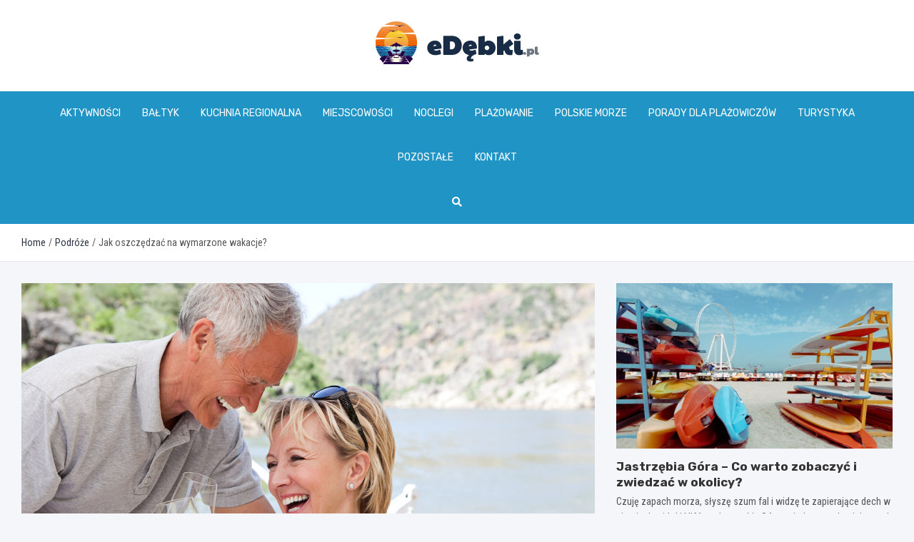

--- FILE ---
content_type: text/html; charset=UTF-8
request_url: https://www.edebki.pl/jak-oszczedzac-na-wymarzone-wakacje/
body_size: 15730
content:
<!doctype html>
<html lang="pl-PL">
<head>
	<meta name="google-site-verification" content="xKoILqoAbEX_T4SINWCxYEKyySAJ5zr0j6YJoO1A0Q4" />
	<meta charset="UTF-8">
	<meta name="viewport" content="width=device-width, initial-scale=1, shrink-to-fit=no">
	<link rel="profile" href="https://gmpg.org/xfn/11">

	<meta name='robots' content='index, follow, max-image-preview:large, max-snippet:-1, max-video-preview:-1' />

	<!-- This site is optimized with the Yoast SEO plugin v26.7 - https://yoast.com/wordpress/plugins/seo/ -->
	<title>Jak oszczędzać na wymarzone wakacje? - edebki.pl</title>
	<link rel="canonical" href="https://www.edebki.pl/jak-oszczedzac-na-wymarzone-wakacje/" />
	<meta property="og:locale" content="pl_PL" />
	<meta property="og:type" content="article" />
	<meta property="og:title" content="Jak oszczędzać na wymarzone wakacje? - edebki.pl" />
	<meta property="og:description" content="Każdy z nas marzy o czymś, dzięki czemu udałoby mu się wyrwać z szarej codzienności. Dla niektórych będą to zakupy, dla innych wypady do kina, a dla kolejnych choćby wakacyjne wyjazdy. Niestety, wyjazd na prawdziwe wakacje potrafi kosztować krocie: nie mówimy to o wylocie na tropikalne wyspy, ale&hellip;" />
	<meta property="og:url" content="https://www.edebki.pl/jak-oszczedzac-na-wymarzone-wakacje/" />
	<meta property="og:site_name" content="edebki.pl" />
	<meta property="article:published_time" content="2022-05-28T12:32:03+00:00" />
	<meta property="article:modified_time" content="2022-05-30T18:59:16+00:00" />
	<meta property="og:image" content="https://www.edebki.pl/wp-content/uploads/2022/05/senior-couple-with-glasses-of-wine-on-a-boat-holid-2022-03-04-01-45-29-utc.jpg" />
	<meta property="og:image:width" content="1024" />
	<meta property="og:image:height" content="683" />
	<meta property="og:image:type" content="image/jpeg" />
	<meta name="author" content="Krystian Urbański" />
	<meta name="twitter:card" content="summary_large_image" />
	<meta name="twitter:label1" content="Napisane przez" />
	<meta name="twitter:data1" content="Krystian Urbański" />
	<meta name="twitter:label2" content="Szacowany czas czytania" />
	<meta name="twitter:data2" content="2 minuty" />
	<script type="application/ld+json" class="yoast-schema-graph">{"@context":"https://schema.org","@graph":[{"@type":"Article","@id":"https://www.edebki.pl/jak-oszczedzac-na-wymarzone-wakacje/#article","isPartOf":{"@id":"https://www.edebki.pl/jak-oszczedzac-na-wymarzone-wakacje/"},"author":{"name":"Krystian Urbański","@id":"https://www.edebki.pl/#/schema/person/8ae5e5201276082e2ca2dba5190fe211"},"headline":"Jak oszczędzać na wymarzone wakacje?","datePublished":"2022-05-28T12:32:03+00:00","dateModified":"2022-05-30T18:59:16+00:00","mainEntityOfPage":{"@id":"https://www.edebki.pl/jak-oszczedzac-na-wymarzone-wakacje/"},"wordCount":383,"commentCount":1,"publisher":{"@id":"https://www.edebki.pl/#organization"},"image":{"@id":"https://www.edebki.pl/jak-oszczedzac-na-wymarzone-wakacje/#primaryimage"},"thumbnailUrl":"https://www.edebki.pl/wp-content/uploads/2022/05/senior-couple-with-glasses-of-wine-on-a-boat-holid-2022-03-04-01-45-29-utc.jpg","articleSection":["Podróże"],"inLanguage":"pl-PL","potentialAction":[{"@type":"CommentAction","name":"Comment","target":["https://www.edebki.pl/jak-oszczedzac-na-wymarzone-wakacje/#respond"]}]},{"@type":"WebPage","@id":"https://www.edebki.pl/jak-oszczedzac-na-wymarzone-wakacje/","url":"https://www.edebki.pl/jak-oszczedzac-na-wymarzone-wakacje/","name":"Jak oszczędzać na wymarzone wakacje? - edebki.pl","isPartOf":{"@id":"https://www.edebki.pl/#website"},"primaryImageOfPage":{"@id":"https://www.edebki.pl/jak-oszczedzac-na-wymarzone-wakacje/#primaryimage"},"image":{"@id":"https://www.edebki.pl/jak-oszczedzac-na-wymarzone-wakacje/#primaryimage"},"thumbnailUrl":"https://www.edebki.pl/wp-content/uploads/2022/05/senior-couple-with-glasses-of-wine-on-a-boat-holid-2022-03-04-01-45-29-utc.jpg","datePublished":"2022-05-28T12:32:03+00:00","dateModified":"2022-05-30T18:59:16+00:00","breadcrumb":{"@id":"https://www.edebki.pl/jak-oszczedzac-na-wymarzone-wakacje/#breadcrumb"},"inLanguage":"pl-PL","potentialAction":[{"@type":"ReadAction","target":["https://www.edebki.pl/jak-oszczedzac-na-wymarzone-wakacje/"]}]},{"@type":"ImageObject","inLanguage":"pl-PL","@id":"https://www.edebki.pl/jak-oszczedzac-na-wymarzone-wakacje/#primaryimage","url":"https://www.edebki.pl/wp-content/uploads/2022/05/senior-couple-with-glasses-of-wine-on-a-boat-holid-2022-03-04-01-45-29-utc.jpg","contentUrl":"https://www.edebki.pl/wp-content/uploads/2022/05/senior-couple-with-glasses-of-wine-on-a-boat-holid-2022-03-04-01-45-29-utc.jpg","width":1024,"height":683},{"@type":"BreadcrumbList","@id":"https://www.edebki.pl/jak-oszczedzac-na-wymarzone-wakacje/#breadcrumb","itemListElement":[{"@type":"ListItem","position":1,"name":"Home","item":"https://www.edebki.pl/"},{"@type":"ListItem","position":2,"name":"Jak oszczędzać na wymarzone wakacje?"}]},{"@type":"WebSite","@id":"https://www.edebki.pl/#website","url":"https://www.edebki.pl/","name":"edebki.pl","description":"","publisher":{"@id":"https://www.edebki.pl/#organization"},"potentialAction":[{"@type":"SearchAction","target":{"@type":"EntryPoint","urlTemplate":"https://www.edebki.pl/?s={search_term_string}"},"query-input":{"@type":"PropertyValueSpecification","valueRequired":true,"valueName":"search_term_string"}}],"inLanguage":"pl-PL"},{"@type":"Organization","@id":"https://www.edebki.pl/#organization","name":"edebki.pl","url":"https://www.edebki.pl/","logo":{"@type":"ImageObject","inLanguage":"pl-PL","@id":"https://www.edebki.pl/#/schema/logo/image/","url":"https://www.edebki.pl/wp-content/uploads/2022/05/edebki.png","contentUrl":"https://www.edebki.pl/wp-content/uploads/2022/05/edebki.png","width":458,"height":120,"caption":"edebki.pl"},"image":{"@id":"https://www.edebki.pl/#/schema/logo/image/"}},{"@type":"Person","@id":"https://www.edebki.pl/#/schema/person/8ae5e5201276082e2ca2dba5190fe211","name":"Krystian Urbański","image":{"@type":"ImageObject","inLanguage":"pl-PL","@id":"https://www.edebki.pl/#/schema/person/image/","url":"https://secure.gravatar.com/avatar/c7b5b193ae9e48d3a06ccdeac9bddf2d9715f2605a4b041f209fe726c18fe240?s=96&d=mm&r=g","contentUrl":"https://secure.gravatar.com/avatar/c7b5b193ae9e48d3a06ccdeac9bddf2d9715f2605a4b041f209fe726c18fe240?s=96&d=mm&r=g","caption":"Krystian Urbański"},"url":"https://www.edebki.pl/author/admin/"}]}</script>
	<!-- / Yoast SEO plugin. -->


<link rel='dns-prefetch' href='//fonts.googleapis.com' />
<link rel="alternate" type="application/rss+xml" title="edebki.pl &raquo; Kanał z wpisami" href="https://www.edebki.pl/feed/" />
<link rel="alternate" type="application/rss+xml" title="edebki.pl &raquo; Kanał z komentarzami" href="https://www.edebki.pl/comments/feed/" />
<link rel="alternate" type="application/rss+xml" title="edebki.pl &raquo; Jak oszczędzać na wymarzone wakacje? Kanał z komentarzami" href="https://www.edebki.pl/jak-oszczedzac-na-wymarzone-wakacje/feed/" />
<link rel="alternate" title="oEmbed (JSON)" type="application/json+oembed" href="https://www.edebki.pl/wp-json/oembed/1.0/embed?url=https%3A%2F%2Fwww.edebki.pl%2Fjak-oszczedzac-na-wymarzone-wakacje%2F" />
<link rel="alternate" title="oEmbed (XML)" type="text/xml+oembed" href="https://www.edebki.pl/wp-json/oembed/1.0/embed?url=https%3A%2F%2Fwww.edebki.pl%2Fjak-oszczedzac-na-wymarzone-wakacje%2F&#038;format=xml" />
<style id='wp-img-auto-sizes-contain-inline-css' type='text/css'>
img:is([sizes=auto i],[sizes^="auto," i]){contain-intrinsic-size:3000px 1500px}
/*# sourceURL=wp-img-auto-sizes-contain-inline-css */
</style>
<style id='wp-emoji-styles-inline-css' type='text/css'>

	img.wp-smiley, img.emoji {
		display: inline !important;
		border: none !important;
		box-shadow: none !important;
		height: 1em !important;
		width: 1em !important;
		margin: 0 0.07em !important;
		vertical-align: -0.1em !important;
		background: none !important;
		padding: 0 !important;
	}
/*# sourceURL=wp-emoji-styles-inline-css */
</style>
<style id='wp-block-library-inline-css' type='text/css'>
:root{--wp-block-synced-color:#7a00df;--wp-block-synced-color--rgb:122,0,223;--wp-bound-block-color:var(--wp-block-synced-color);--wp-editor-canvas-background:#ddd;--wp-admin-theme-color:#007cba;--wp-admin-theme-color--rgb:0,124,186;--wp-admin-theme-color-darker-10:#006ba1;--wp-admin-theme-color-darker-10--rgb:0,107,160.5;--wp-admin-theme-color-darker-20:#005a87;--wp-admin-theme-color-darker-20--rgb:0,90,135;--wp-admin-border-width-focus:2px}@media (min-resolution:192dpi){:root{--wp-admin-border-width-focus:1.5px}}.wp-element-button{cursor:pointer}:root .has-very-light-gray-background-color{background-color:#eee}:root .has-very-dark-gray-background-color{background-color:#313131}:root .has-very-light-gray-color{color:#eee}:root .has-very-dark-gray-color{color:#313131}:root .has-vivid-green-cyan-to-vivid-cyan-blue-gradient-background{background:linear-gradient(135deg,#00d084,#0693e3)}:root .has-purple-crush-gradient-background{background:linear-gradient(135deg,#34e2e4,#4721fb 50%,#ab1dfe)}:root .has-hazy-dawn-gradient-background{background:linear-gradient(135deg,#faaca8,#dad0ec)}:root .has-subdued-olive-gradient-background{background:linear-gradient(135deg,#fafae1,#67a671)}:root .has-atomic-cream-gradient-background{background:linear-gradient(135deg,#fdd79a,#004a59)}:root .has-nightshade-gradient-background{background:linear-gradient(135deg,#330968,#31cdcf)}:root .has-midnight-gradient-background{background:linear-gradient(135deg,#020381,#2874fc)}:root{--wp--preset--font-size--normal:16px;--wp--preset--font-size--huge:42px}.has-regular-font-size{font-size:1em}.has-larger-font-size{font-size:2.625em}.has-normal-font-size{font-size:var(--wp--preset--font-size--normal)}.has-huge-font-size{font-size:var(--wp--preset--font-size--huge)}.has-text-align-center{text-align:center}.has-text-align-left{text-align:left}.has-text-align-right{text-align:right}.has-fit-text{white-space:nowrap!important}#end-resizable-editor-section{display:none}.aligncenter{clear:both}.items-justified-left{justify-content:flex-start}.items-justified-center{justify-content:center}.items-justified-right{justify-content:flex-end}.items-justified-space-between{justify-content:space-between}.screen-reader-text{border:0;clip-path:inset(50%);height:1px;margin:-1px;overflow:hidden;padding:0;position:absolute;width:1px;word-wrap:normal!important}.screen-reader-text:focus{background-color:#ddd;clip-path:none;color:#444;display:block;font-size:1em;height:auto;left:5px;line-height:normal;padding:15px 23px 14px;text-decoration:none;top:5px;width:auto;z-index:100000}html :where(.has-border-color){border-style:solid}html :where([style*=border-top-color]){border-top-style:solid}html :where([style*=border-right-color]){border-right-style:solid}html :where([style*=border-bottom-color]){border-bottom-style:solid}html :where([style*=border-left-color]){border-left-style:solid}html :where([style*=border-width]){border-style:solid}html :where([style*=border-top-width]){border-top-style:solid}html :where([style*=border-right-width]){border-right-style:solid}html :where([style*=border-bottom-width]){border-bottom-style:solid}html :where([style*=border-left-width]){border-left-style:solid}html :where(img[class*=wp-image-]){height:auto;max-width:100%}:where(figure){margin:0 0 1em}html :where(.is-position-sticky){--wp-admin--admin-bar--position-offset:var(--wp-admin--admin-bar--height,0px)}@media screen and (max-width:600px){html :where(.is-position-sticky){--wp-admin--admin-bar--position-offset:0px}}

/*# sourceURL=wp-block-library-inline-css */
</style><style id='global-styles-inline-css' type='text/css'>
:root{--wp--preset--aspect-ratio--square: 1;--wp--preset--aspect-ratio--4-3: 4/3;--wp--preset--aspect-ratio--3-4: 3/4;--wp--preset--aspect-ratio--3-2: 3/2;--wp--preset--aspect-ratio--2-3: 2/3;--wp--preset--aspect-ratio--16-9: 16/9;--wp--preset--aspect-ratio--9-16: 9/16;--wp--preset--color--black: #000000;--wp--preset--color--cyan-bluish-gray: #abb8c3;--wp--preset--color--white: #ffffff;--wp--preset--color--pale-pink: #f78da7;--wp--preset--color--vivid-red: #cf2e2e;--wp--preset--color--luminous-vivid-orange: #ff6900;--wp--preset--color--luminous-vivid-amber: #fcb900;--wp--preset--color--light-green-cyan: #7bdcb5;--wp--preset--color--vivid-green-cyan: #00d084;--wp--preset--color--pale-cyan-blue: #8ed1fc;--wp--preset--color--vivid-cyan-blue: #0693e3;--wp--preset--color--vivid-purple: #9b51e0;--wp--preset--gradient--vivid-cyan-blue-to-vivid-purple: linear-gradient(135deg,rgb(6,147,227) 0%,rgb(155,81,224) 100%);--wp--preset--gradient--light-green-cyan-to-vivid-green-cyan: linear-gradient(135deg,rgb(122,220,180) 0%,rgb(0,208,130) 100%);--wp--preset--gradient--luminous-vivid-amber-to-luminous-vivid-orange: linear-gradient(135deg,rgb(252,185,0) 0%,rgb(255,105,0) 100%);--wp--preset--gradient--luminous-vivid-orange-to-vivid-red: linear-gradient(135deg,rgb(255,105,0) 0%,rgb(207,46,46) 100%);--wp--preset--gradient--very-light-gray-to-cyan-bluish-gray: linear-gradient(135deg,rgb(238,238,238) 0%,rgb(169,184,195) 100%);--wp--preset--gradient--cool-to-warm-spectrum: linear-gradient(135deg,rgb(74,234,220) 0%,rgb(151,120,209) 20%,rgb(207,42,186) 40%,rgb(238,44,130) 60%,rgb(251,105,98) 80%,rgb(254,248,76) 100%);--wp--preset--gradient--blush-light-purple: linear-gradient(135deg,rgb(255,206,236) 0%,rgb(152,150,240) 100%);--wp--preset--gradient--blush-bordeaux: linear-gradient(135deg,rgb(254,205,165) 0%,rgb(254,45,45) 50%,rgb(107,0,62) 100%);--wp--preset--gradient--luminous-dusk: linear-gradient(135deg,rgb(255,203,112) 0%,rgb(199,81,192) 50%,rgb(65,88,208) 100%);--wp--preset--gradient--pale-ocean: linear-gradient(135deg,rgb(255,245,203) 0%,rgb(182,227,212) 50%,rgb(51,167,181) 100%);--wp--preset--gradient--electric-grass: linear-gradient(135deg,rgb(202,248,128) 0%,rgb(113,206,126) 100%);--wp--preset--gradient--midnight: linear-gradient(135deg,rgb(2,3,129) 0%,rgb(40,116,252) 100%);--wp--preset--font-size--small: 13px;--wp--preset--font-size--medium: 20px;--wp--preset--font-size--large: 36px;--wp--preset--font-size--x-large: 42px;--wp--preset--spacing--20: 0.44rem;--wp--preset--spacing--30: 0.67rem;--wp--preset--spacing--40: 1rem;--wp--preset--spacing--50: 1.5rem;--wp--preset--spacing--60: 2.25rem;--wp--preset--spacing--70: 3.38rem;--wp--preset--spacing--80: 5.06rem;--wp--preset--shadow--natural: 6px 6px 9px rgba(0, 0, 0, 0.2);--wp--preset--shadow--deep: 12px 12px 50px rgba(0, 0, 0, 0.4);--wp--preset--shadow--sharp: 6px 6px 0px rgba(0, 0, 0, 0.2);--wp--preset--shadow--outlined: 6px 6px 0px -3px rgb(255, 255, 255), 6px 6px rgb(0, 0, 0);--wp--preset--shadow--crisp: 6px 6px 0px rgb(0, 0, 0);}:where(.is-layout-flex){gap: 0.5em;}:where(.is-layout-grid){gap: 0.5em;}body .is-layout-flex{display: flex;}.is-layout-flex{flex-wrap: wrap;align-items: center;}.is-layout-flex > :is(*, div){margin: 0;}body .is-layout-grid{display: grid;}.is-layout-grid > :is(*, div){margin: 0;}:where(.wp-block-columns.is-layout-flex){gap: 2em;}:where(.wp-block-columns.is-layout-grid){gap: 2em;}:where(.wp-block-post-template.is-layout-flex){gap: 1.25em;}:where(.wp-block-post-template.is-layout-grid){gap: 1.25em;}.has-black-color{color: var(--wp--preset--color--black) !important;}.has-cyan-bluish-gray-color{color: var(--wp--preset--color--cyan-bluish-gray) !important;}.has-white-color{color: var(--wp--preset--color--white) !important;}.has-pale-pink-color{color: var(--wp--preset--color--pale-pink) !important;}.has-vivid-red-color{color: var(--wp--preset--color--vivid-red) !important;}.has-luminous-vivid-orange-color{color: var(--wp--preset--color--luminous-vivid-orange) !important;}.has-luminous-vivid-amber-color{color: var(--wp--preset--color--luminous-vivid-amber) !important;}.has-light-green-cyan-color{color: var(--wp--preset--color--light-green-cyan) !important;}.has-vivid-green-cyan-color{color: var(--wp--preset--color--vivid-green-cyan) !important;}.has-pale-cyan-blue-color{color: var(--wp--preset--color--pale-cyan-blue) !important;}.has-vivid-cyan-blue-color{color: var(--wp--preset--color--vivid-cyan-blue) !important;}.has-vivid-purple-color{color: var(--wp--preset--color--vivid-purple) !important;}.has-black-background-color{background-color: var(--wp--preset--color--black) !important;}.has-cyan-bluish-gray-background-color{background-color: var(--wp--preset--color--cyan-bluish-gray) !important;}.has-white-background-color{background-color: var(--wp--preset--color--white) !important;}.has-pale-pink-background-color{background-color: var(--wp--preset--color--pale-pink) !important;}.has-vivid-red-background-color{background-color: var(--wp--preset--color--vivid-red) !important;}.has-luminous-vivid-orange-background-color{background-color: var(--wp--preset--color--luminous-vivid-orange) !important;}.has-luminous-vivid-amber-background-color{background-color: var(--wp--preset--color--luminous-vivid-amber) !important;}.has-light-green-cyan-background-color{background-color: var(--wp--preset--color--light-green-cyan) !important;}.has-vivid-green-cyan-background-color{background-color: var(--wp--preset--color--vivid-green-cyan) !important;}.has-pale-cyan-blue-background-color{background-color: var(--wp--preset--color--pale-cyan-blue) !important;}.has-vivid-cyan-blue-background-color{background-color: var(--wp--preset--color--vivid-cyan-blue) !important;}.has-vivid-purple-background-color{background-color: var(--wp--preset--color--vivid-purple) !important;}.has-black-border-color{border-color: var(--wp--preset--color--black) !important;}.has-cyan-bluish-gray-border-color{border-color: var(--wp--preset--color--cyan-bluish-gray) !important;}.has-white-border-color{border-color: var(--wp--preset--color--white) !important;}.has-pale-pink-border-color{border-color: var(--wp--preset--color--pale-pink) !important;}.has-vivid-red-border-color{border-color: var(--wp--preset--color--vivid-red) !important;}.has-luminous-vivid-orange-border-color{border-color: var(--wp--preset--color--luminous-vivid-orange) !important;}.has-luminous-vivid-amber-border-color{border-color: var(--wp--preset--color--luminous-vivid-amber) !important;}.has-light-green-cyan-border-color{border-color: var(--wp--preset--color--light-green-cyan) !important;}.has-vivid-green-cyan-border-color{border-color: var(--wp--preset--color--vivid-green-cyan) !important;}.has-pale-cyan-blue-border-color{border-color: var(--wp--preset--color--pale-cyan-blue) !important;}.has-vivid-cyan-blue-border-color{border-color: var(--wp--preset--color--vivid-cyan-blue) !important;}.has-vivid-purple-border-color{border-color: var(--wp--preset--color--vivid-purple) !important;}.has-vivid-cyan-blue-to-vivid-purple-gradient-background{background: var(--wp--preset--gradient--vivid-cyan-blue-to-vivid-purple) !important;}.has-light-green-cyan-to-vivid-green-cyan-gradient-background{background: var(--wp--preset--gradient--light-green-cyan-to-vivid-green-cyan) !important;}.has-luminous-vivid-amber-to-luminous-vivid-orange-gradient-background{background: var(--wp--preset--gradient--luminous-vivid-amber-to-luminous-vivid-orange) !important;}.has-luminous-vivid-orange-to-vivid-red-gradient-background{background: var(--wp--preset--gradient--luminous-vivid-orange-to-vivid-red) !important;}.has-very-light-gray-to-cyan-bluish-gray-gradient-background{background: var(--wp--preset--gradient--very-light-gray-to-cyan-bluish-gray) !important;}.has-cool-to-warm-spectrum-gradient-background{background: var(--wp--preset--gradient--cool-to-warm-spectrum) !important;}.has-blush-light-purple-gradient-background{background: var(--wp--preset--gradient--blush-light-purple) !important;}.has-blush-bordeaux-gradient-background{background: var(--wp--preset--gradient--blush-bordeaux) !important;}.has-luminous-dusk-gradient-background{background: var(--wp--preset--gradient--luminous-dusk) !important;}.has-pale-ocean-gradient-background{background: var(--wp--preset--gradient--pale-ocean) !important;}.has-electric-grass-gradient-background{background: var(--wp--preset--gradient--electric-grass) !important;}.has-midnight-gradient-background{background: var(--wp--preset--gradient--midnight) !important;}.has-small-font-size{font-size: var(--wp--preset--font-size--small) !important;}.has-medium-font-size{font-size: var(--wp--preset--font-size--medium) !important;}.has-large-font-size{font-size: var(--wp--preset--font-size--large) !important;}.has-x-large-font-size{font-size: var(--wp--preset--font-size--x-large) !important;}
/*# sourceURL=global-styles-inline-css */
</style>

<style id='classic-theme-styles-inline-css' type='text/css'>
/*! This file is auto-generated */
.wp-block-button__link{color:#fff;background-color:#32373c;border-radius:9999px;box-shadow:none;text-decoration:none;padding:calc(.667em + 2px) calc(1.333em + 2px);font-size:1.125em}.wp-block-file__button{background:#32373c;color:#fff;text-decoration:none}
/*# sourceURL=/wp-includes/css/classic-themes.min.css */
</style>
<link rel='stylesheet' id='bootstrap-style-css' href='https://www.edebki.pl/wp-content/themes/meta-news-pro/assets/library/bootstrap/css/bootstrap.min.css?ver=4.0.0' type='text/css' media='all' />
<link rel='stylesheet' id='font-awesome-style-css' href='https://www.edebki.pl/wp-content/themes/meta-news-pro/assets/library/font-awesome/css/all.min.css?ver=6.9' type='text/css' media='all' />
<link rel='stylesheet' id='meta-news-google-fonts-css' href='//fonts.googleapis.com/css?family=Rubik%3A300%2C300i%2C400%2C400i%2C500%2C500i%2C700%2C700i%7CRoboto+Condensed%3A300%2C300i%2C400%2C400i%2C500%2C500i%2C700%2C700i&#038;ver=6.9' type='text/css' media='all' />
<link rel='stylesheet' id='owl-carousel-css' href='https://www.edebki.pl/wp-content/themes/meta-news-pro/assets/library/owl-carousel/owl.carousel.min.css?ver=2.3.4' type='text/css' media='all' />
<link rel='stylesheet' id='meta-news-style-css' href='https://www.edebki.pl/wp-content/themes/meta-news-pro/style.css?ver=6.9' type='text/css' media='all' />
<link rel='stylesheet' id='wp-block-paragraph-css' href='https://www.edebki.pl/wp-includes/blocks/paragraph/style.min.css?ver=6.9' type='text/css' media='all' />
<link rel='stylesheet' id='wp-block-heading-css' href='https://www.edebki.pl/wp-includes/blocks/heading/style.min.css?ver=6.9' type='text/css' media='all' />
<script type="text/javascript" src="https://www.edebki.pl/wp-includes/js/jquery/jquery.min.js?ver=3.7.1" id="jquery-core-js"></script>
<script type="text/javascript" src="https://www.edebki.pl/wp-includes/js/jquery/jquery-migrate.min.js?ver=3.4.1" id="jquery-migrate-js"></script>
<link rel="https://api.w.org/" href="https://www.edebki.pl/wp-json/" /><link rel="alternate" title="JSON" type="application/json" href="https://www.edebki.pl/wp-json/wp/v2/posts/14845" /><link rel="EditURI" type="application/rsd+xml" title="RSD" href="https://www.edebki.pl/xmlrpc.php?rsd" />
<meta name="generator" content="WordPress 6.9" />
<link rel='shortlink' href='https://www.edebki.pl/?p=14845' />

	<style type="text/css">
		/* Font Family > Content */
			body,
			input,
			textarea,
			select {
				font-family: 'Roboto Condensed', sans-serif;
			}
		/* Font Family > All Headings/Titles */
			.h1, .h2, .h3, .h4, .h5, .h6, h1, h2, h3, h4, h5, h6 {
				font-family: 'Rubik', sans-serif;
			}
		/* Font Family > All Titles/Meta */
			.site-description,
			.info-bar,
			.main-navigation li,
			.top-stories-bar .top-stories-label .label-txt,
			.entry-meta,
			.stories-title,
			.widget-title,
			.site-footer-navbar,
			.site-info {
				font-family: 'Rubik', sans-serif;
			}
				@media (min-width: 768px) {
				}
		/* Color Scheme > links */
			::selection {
				background-color: #2a3241;
				color: #fff;
			}
			::-moz-selection {
				background-color: #2a3241;
				color: #fff;
			}
			a,
			a:hover,
			.entry-title a:hover,
			.entry-title a:focus,
			.entry-meta a:hover,
			.entry-meta a:focus,
			.entry-meta .tag-links a,
			.navigation.post-navigation .nav-links a:hover,
			.comment-metadata a.comment-edit-link,
			.widget ul li a:hover,
			.widget_tag_cloud a:hover,
			.widget_archive li a[aria-current="page"],
			.widget_categories .current-cat a,
			.widget_nav_menu ul li.current_page_item > a,
			.widget_nav_menu ul li.current_page_ancestor > a,
			.widget_nav_menu ul li.current-menu-item > a,
			.widget_nav_menu ul li.current-menu-ancestor > a,
			.widget_pages ul li.current_page_item > a,
			.widget_pages ul li.current_page_ancestor > a,
			.woocommerce.widget_product_categories ul.product-categories .current-cat-parent > a,
			.woocommerce.widget_product_categories ul.product-categories .current-cat > a,
			.woocommerce .star-rating,
			.woocommerce .star-rating:before,
			.woocommerce-MyAccount-navigation ul li:hover a,
			.woocommerce-MyAccount-navigation ul li.is-active a,
			.top-stories-bar .entry-title a:hover,
			.top-stories-bar .entry-title a:focus {
				color: #2a3241;
			}
		/* Color Scheme > Navigation */
			.navbar {
				background-color: #2094c4;
			}
			.main-navigation li ul li:hover > a,
			.main-navigation li ul li:focus > a,
			.main-navigation li ul li:focus-within > a,
			.main-navigation li ul li.current-menu-item > a,
			.main-navigation li ul li.current-menu-ancestor > a,
			.main-navigation li ul li.current_page_item > a,
			.main-navigation li ul li.current_page_ancestor > a {
				color: #2094c4;
			}
			@media (max-width: 991px) {
				.main-navigation li:hover > a,
				.main-navigation li:focus > a,
				.main-navigation li:focus-within > a,
				.main-navigation li.current_page_item > a,
				.main-navigation li.current_page_ancestor > a,
				.main-navigation li.current-menu-item > a,
				.main-navigation li.current-menu-ancestor > a,
				.main-navigation li ul li:hover > a,
				.main-navigation li ul li:focus > a,
				.main-navigation li ul li:focus-within > a,
				.main-navigation li ul li.current-menu-item > a,
				.main-navigation li ul li.current-menu-ancestor > a,
				.main-navigation li ul li.current_page_item > a,
				.main-navigation li ul li.current_page_ancestor > a {
					color: #2094c4;
				}
			}
		/* Color Scheme > Buttons */
			.btn-theme,
			.btn-outline-theme:hover,
			input[type="reset"],
			input[type="button"],
			input[type="submit"],
			button,
			.back-to-top a,
			.navigation.pagination .page-numbers.current,
			.navigation.pagination a.page-numbers:hover,
			.page-links .post-page-numbers.current,
			.page-links a.post-page-numbers:hover,
			.woocommerce #respond input#submit,
			.woocommerce a.button,
			.woocommerce button.button,
			.woocommerce input.button,
			.woocommerce #respond input#submit.alt,
			.woocommerce a.button.alt,
			.woocommerce button.button.alt,
			.woocommerce input.button.alt,
			.woocommerce #respond input#submit.disabled,
			.woocommerce #respond input#submit:disabled,
			.woocommerce #respond input#submit:disabled[disabled],
			.woocommerce a.button.disabled,
			.woocommerce a.button:disabled,
			.woocommerce a.button:disabled[disabled],
			.woocommerce button.button.disabled,
			.woocommerce button.button:disabled,
			.woocommerce button.button:disabled[disabled],
			.woocommerce input.button.disabled,
			.woocommerce input.button:disabled,
			.woocommerce input.button:disabled[disabled],
			.woocommerce #respond input#submit.disabled:hover,
			.woocommerce #respond input#submit:disabled:hover,
			.woocommerce #respond input#submit:disabled[disabled]:hover,
			.woocommerce a.button.disabled:hover,
			.woocommerce a.button:disabled:hover,
			.woocommerce a.button:disabled[disabled]:hover,
			.woocommerce button.button.disabled:hover,
			.woocommerce button.button:disabled:hover,
			.woocommerce button.button:disabled[disabled]:hover,
			.woocommerce input.button.disabled:hover,
			.woocommerce input.button:disabled:hover,
			.woocommerce input.button:disabled[disabled]:hover,
			.woocommerce span.onsale,
			.woocommerce .widget_price_filter .ui-slider .ui-slider-range,
			.woocommerce .widget_price_filter .ui-slider .ui-slider-handle,
			.woocommerce nav.woocommerce-pagination ul li .page-numbers:hover,
			.woocommerce nav.woocommerce-pagination ul li .page-numbers:focus,
			.woocommerce nav.woocommerce-pagination ul li .page-numbers.current,
			.wp-block-search .wp-block-search__button {
				background-color: #2094c4;
			}
			.btn-outline-theme {
				border-color: #2094c4;
			}
			.btn-outline-theme {
				color: #2094c4;
			}
		/* Color Scheme > Elements */
			.theme-color,
			.format-quote blockquote:before,
			.hentry.sticky .entry-header:before,
			.format-audio .post-content:after,
			.format-image .post-content:after,
			.format-video .post-content:after,
			.format-audio .entry-header:after,
			.format-image .entry-header:after,
			.format-video .entry-header:after {
				color: #2094c4;
			}
			.theme-bg-color,
			#search-modal.modal .search-form:after,
			.title-style-8 .widget-title span,
			.title-style-8 .stories-title span,
			.title-style-8 .meta-news-widget-recent-posts .nav-link.widget-title:hover,
			.title-style-8 .meta-news-widget-recent-posts .nav-link.widget-title:hover span,
			.title-style-8 .meta-news-widget-recent-posts .nav-link.widget-title.active,
			.title-style-8 .meta-news-widget-recent-posts .nav-link.widget-title.active span {
				background-color: #2094c4;
			}
			.title-style-4 .widget-title:before,
			.title-style-4 .stories-title:before,
			.title-style-6 .widget-title,
			.title-style-6 .stories-title,
			.title-style-8 .widget-title,
			.title-style-8 .stories-title,
			.title-style-4 .meta-news-widget-recent-posts .nav-link.widget-title:hover span,
			.title-style-4 .meta-news-widget-recent-posts .nav-link.widget-title.active span,
			.title-style-6 .meta-news-widget-recent-posts .nav-link.widget-title:hover span,
			.title-style-6 .meta-news-widget-recent-posts .nav-link.widget-title.active span,
			.title-style-8 .meta-news-widget-recent-posts .nav-link.widget-title:hover,
			.title-style-8 .meta-news-widget-recent-posts .nav-link.widget-title:hover span,
			.title-style-8 .meta-news-widget-recent-posts .nav-link.widget-title.active,
			.title-style-8 .meta-news-widget-recent-posts .nav-link.widget-title.active span {
				border-color: #2094c4;
			}
		/* Color Scheme > Footer Info Bar */
		.site-info {
			background-color: #2094c4;
		}
		/* Elements Color > Theme Secondary Color */
			.btn-read-more,
			.btn-read-more:hover,
			.site-footer .widget-area .btn-read-more,
			.site-footer .widget-area .btn-read-more:hover {
				color: #146d93;
			}
			.btn-read-more .read-more-icon svg {
				fill: #146d93;
			}
			.stories-title:before,
			.widget-title:before,
			.title-style-7 .widget-title,
			.title-style-7 .stories-title,
			.title-style-9 .widget-title span,
			.title-style-9 .stories-title span,
			.meta-news-widget-recent-posts .nav-link:hover span,
			.meta-news-widget-recent-posts .nav-link.active span,
			.title-style-5 .meta-news-widget-recent-posts .nav-link.widget-title:hover span,
			.title-style-5 .meta-news-widget-recent-posts .nav-link.widget-title.active span,
			.title-style-7 .meta-news-widget-recent-posts .nav-link.widget-title:hover span,
			.title-style-7 .meta-news-widget-recent-posts .nav-link.widget-title.active span,
			.title-style-9 .meta-news-widget-recent-posts .nav-link.widget-title:hover span,
			.title-style-9 .meta-news-widget-recent-posts .nav-link.widget-title.active span,
			.hot-news-bar .entry-header,
			.hot-news-bar.hot-news-center .entry-title,
			.featured-banner .featured-slider .post-block .entry-header {
				border-color: #146d93;
			}
		/* Elements Color > Top Stories Label */
			.top-stories-bar .top-stories-label,
			.top-stories-bar.label-fluid .top-stories-label-wrap:before,
			.top-stories-label.top-stories-label-3:after,
			.top-stories-label.top-stories-label-6:after,
			.top-stories-label.top-stories-label-6:before {
				background-color: #2094c4;
			}
			.top-stories-label.top-stories-label-4:after,
			.top-stories-label.top-stories-label-5:after {
				border-color: transparent transparent transparent #2094c4;
			}
			body.rtl .top-stories-label.top-stories-label-4:after,
			body.rtl .top-stories-label.top-stories-label-5:after {
				border-color: transparent #2094c4 transparent transparent ;
			}
		/* Category Color > Historia */
				.entry-meta.category-meta .cat-links a.cat-links-146,
				.entry-meta.category-meta .cat-links a.cat-links-146:hover,
				.site-footer .widget-area .entry-meta.category-meta .cat-links a.cat-links-146,
				.site-footer .widget-area .entry-meta.category-meta .cat-links a.cat-links-146:hover {
					color: #25aae1;
				}
				.post-block .entry-meta.category-meta .cat-links a.cat-links-146,
				.site-footer .widget-area .post-block .entry-meta.category-meta .cat-links a.cat-links-146,
				.post-block .entry-meta.category-meta .cat-links a.cat-links-146:hover,
				.site-footer .widget-area .post-block .entry-meta.category-meta .cat-links a.cat-links-146:hover {
					background-color: #25aae1;
					color: #fff;
				}
				.post-block .entry-meta.category-meta .cat-links a.cat-links-146:hover,
				.site-footer .widget-area .post-block .entry-meta.category-meta .cat-links a.cat-links-146:hover {
					color: rgba(255, 255, 255, 0.85);
				}
			/* Category Color > Podróże */
				.entry-meta.category-meta .cat-links a.cat-links-88,
				.entry-meta.category-meta .cat-links a.cat-links-88:hover,
				.site-footer .widget-area .entry-meta.category-meta .cat-links a.cat-links-88,
				.site-footer .widget-area .entry-meta.category-meta .cat-links a.cat-links-88:hover {
					color: #2094c4;
				}
				.post-block .entry-meta.category-meta .cat-links a.cat-links-88,
				.site-footer .widget-area .post-block .entry-meta.category-meta .cat-links a.cat-links-88,
				.post-block .entry-meta.category-meta .cat-links a.cat-links-88:hover,
				.site-footer .widget-area .post-block .entry-meta.category-meta .cat-links a.cat-links-88:hover {
					background-color: #2094c4;
					color: #fff;
				}
				.post-block .entry-meta.category-meta .cat-links a.cat-links-88:hover,
				.site-footer .widget-area .post-block .entry-meta.category-meta .cat-links a.cat-links-88:hover {
					color: rgba(255, 255, 255, 0.85);
				}
			/* Category Color > Pozostałe */
				.entry-meta.category-meta .cat-links a.cat-links-96,
				.entry-meta.category-meta .cat-links a.cat-links-96:hover,
				.site-footer .widget-area .entry-meta.category-meta .cat-links a.cat-links-96,
				.site-footer .widget-area .entry-meta.category-meta .cat-links a.cat-links-96:hover {
					color: #25aae1;
				}
				.post-block .entry-meta.category-meta .cat-links a.cat-links-96,
				.site-footer .widget-area .post-block .entry-meta.category-meta .cat-links a.cat-links-96,
				.post-block .entry-meta.category-meta .cat-links a.cat-links-96:hover,
				.site-footer .widget-area .post-block .entry-meta.category-meta .cat-links a.cat-links-96:hover {
					background-color: #25aae1;
					color: #fff;
				}
				.post-block .entry-meta.category-meta .cat-links a.cat-links-96:hover,
				.site-footer .widget-area .post-block .entry-meta.category-meta .cat-links a.cat-links-96:hover {
					color: rgba(255, 255, 255, 0.85);
				}
			/* Category Color > Turystyka */
				.entry-meta.category-meta .cat-links a.cat-links-93,
				.entry-meta.category-meta .cat-links a.cat-links-93:hover,
				.site-footer .widget-area .entry-meta.category-meta .cat-links a.cat-links-93,
				.site-footer .widget-area .entry-meta.category-meta .cat-links a.cat-links-93:hover {
					color: #2094c4;
				}
				.post-block .entry-meta.category-meta .cat-links a.cat-links-93,
				.site-footer .widget-area .post-block .entry-meta.category-meta .cat-links a.cat-links-93,
				.post-block .entry-meta.category-meta .cat-links a.cat-links-93:hover,
				.site-footer .widget-area .post-block .entry-meta.category-meta .cat-links a.cat-links-93:hover {
					background-color: #2094c4;
					color: #fff;
				}
				.post-block .entry-meta.category-meta .cat-links a.cat-links-93:hover,
				.site-footer .widget-area .post-block .entry-meta.category-meta .cat-links a.cat-links-93:hover {
					color: rgba(255, 255, 255, 0.85);
				}
			/* Category Color > Uncategorized */
				.entry-meta.category-meta .cat-links a.cat-links-1,
				.entry-meta.category-meta .cat-links a.cat-links-1:hover,
				.site-footer .widget-area .entry-meta.category-meta .cat-links a.cat-links-1,
				.site-footer .widget-area .entry-meta.category-meta .cat-links a.cat-links-1:hover {
					color: #25aae1;
				}
				.post-block .entry-meta.category-meta .cat-links a.cat-links-1,
				.site-footer .widget-area .post-block .entry-meta.category-meta .cat-links a.cat-links-1,
				.post-block .entry-meta.category-meta .cat-links a.cat-links-1:hover,
				.site-footer .widget-area .post-block .entry-meta.category-meta .cat-links a.cat-links-1:hover {
					background-color: #25aae1;
					color: #fff;
				}
				.post-block .entry-meta.category-meta .cat-links a.cat-links-1:hover,
				.site-footer .widget-area .post-block .entry-meta.category-meta .cat-links a.cat-links-1:hover {
					color: rgba(255, 255, 255, 0.85);
				}
			/* Font Color > Sections/Widgets Title */
			.widget-title,
			.widget-title a,
			.widget-title span,
			.stories-title span,
			.title-style-8 .widget-title span,
			.title-style-8 .stories-title span,
			.meta-news-widget-recent-posts .nav-link:hover,
			.meta-news-widget-recent-posts .nav-link.active,
			.meta-news-widget-recent-posts .nav-link:hover span,
			.meta-news-widget-recent-posts .nav-link.active span,
			.title-style-8 .meta-news-widget-recent-posts .nav-link.widget-title:hover,
			.title-style-8 .meta-news-widget-recent-posts .nav-link.widget-title:hover span,
			.title-style-8 .meta-news-widget-recent-posts .nav-link.widget-title.active,
			.title-style-8 .meta-news-widget-recent-posts .nav-link.widget-title.active span {
				color: #262626;
			}
		/* Font Color > Footer Widgets Title */
			.site-footer .widget-title,
			.site-footer .widget-title a,
			.site-footer .widget-title span,
			.title-style-8.site-footer .widget-title span,
			.site-footer .meta-news-widget-recent-posts .nav-link:hover,
			.site-footer .meta-news-widget-recent-posts .nav-link.active,
			.site-footer .meta-news-widget-recent-posts .nav-link:hover span,
			.site-footer .meta-news-widget-recent-posts .nav-link.active span,
			.title-style-8.site-footer .meta-news-widget-recent-posts .nav-link.widget-title:hover,
			.title-style-8.site-footer .meta-news-widget-recent-posts .nav-link.widget-title:hover span,
			.title-style-8.site-footer .meta-news-widget-recent-posts .nav-link.widget-title.active,
			.title-style-8.site-footer .meta-news-widget-recent-posts .nav-link.widget-title.active span {
				color: #262626;
			}
		/* Font Color > Footer Widgets Link Hover */
			.site-footer .widget-area a,
			.site-footer .widget-area a:hover,
			.site-footer .widget-area a:focus,
			.site-footer .widget-area .entry-title a:hover,
			.site-footer .widget-area .entry-title a:focus,
			.site-footer .widget-area .entry-meta a:hover,
			.site-footer .widget-area .entry-meta a:focus,
			.site-footer .widget ul li a:hover,
			.site-footer .widget-area .widget_tag_cloud a:hover,
			.site-footer .widget_categories .current-cat a,
			.site-footer .widget_nav_menu ul li.current_page_item > a,
			.site-footer .widget_nav_menu ul li.current_page_ancestor > a,
			.site-footer .widget_nav_menu ul li.current-menu-item > a,
			.site-footer .widget_nav_menu ul li.current-menu-ancestor > a,
			.site-footer .widget_pages ul li.current_page_item > a,
			.site-footer .widget_pages ul li.current_page_ancestor > a {
				color: #717171;
			}
		/* Font Color > Footer Navbar Link Hover */
			.site-footer-navbar .navigation-menu ul li:hover > a,
			.site-footer-navbar .navigation-menu ul li:focus > a,
			.site-footer-navbar .navigation-menu ul li:focus-within > a,
			.site-footer-navbar .navigation-menu ul li.current_page_item > a,
			.site-footer-navbar .navigation-menu ul li.current_page_ancestor > a,
			.site-footer-navbar .navigation-menu ul li.current-menu-item > a,
			.site-footer-navbar .navigation-menu ul li.current-menu-ancestor > a {
				color: #717171;
			}
			</style>

		<style type="text/css">
					.site-title,
			.site-description {
				position: absolute;
				clip: rect(1px, 1px, 1px, 1px);
			}
				</style>
		<link rel="icon" href="https://www.edebki.pl/wp-content/uploads/2022/05/edebkifav.png" sizes="32x32" />
<link rel="icon" href="https://www.edebki.pl/wp-content/uploads/2022/05/edebkifav.png" sizes="192x192" />
<link rel="apple-touch-icon" href="https://www.edebki.pl/wp-content/uploads/2022/05/edebkifav.png" />
<meta name="msapplication-TileImage" content="https://www.edebki.pl/wp-content/uploads/2022/05/edebkifav.png" />
		<style type="text/css" id="wp-custom-css">
			img.custom-logo {max-width: 229px;}

.container {max-width: 1340px;}
.entry-content p a {font-weight: bold;text-decoration: underline;}
.entry-title {font-size: 32px;}
@media(max-width:1100px) {
	.entry-title {font-size: 26px;}
}		</style>
		</head>

<body class="wp-singular post-template-default single single-post postid-14845 single-format-standard wp-custom-logo wp-theme-meta-news-pro theme-body">

<div id="page" class="site">
	<a class="skip-link screen-reader-text" href="#content">Skip to content</a>
	
	<header id="masthead" class="site-header">
					<div class="navbar-head navbar-head-center" >
				<div class="container">
					<div class="navbar-head-inner">
						<div class="text-center site-branding">
							<a href="https://www.edebki.pl/" class="custom-logo-link" rel="home"><img width="458" height="120" src="https://www.edebki.pl/wp-content/uploads/2022/05/edebki.png" class="custom-logo" alt="edebki.pl" decoding="async" fetchpriority="high" srcset="https://www.edebki.pl/wp-content/uploads/2022/05/edebki.png 458w, https://www.edebki.pl/wp-content/uploads/2022/05/edebki-300x79.png 300w" sizes="(max-width: 458px) 100vw, 458px" /></a>							<div class="site-title-wrap">
																	<h2 class="site-title"><a class="site-title-link" href="https://www.edebki.pl/" rel="home">edebki.pl</a></h2>
															</div><!-- .site-title-wrap -->
						</div><!-- .site-branding .navbar-brand -->
											</div><!-- .navbar-head-inner -->
				</div><!-- .container -->
			</div><!-- .navbar-head -->
				<nav class="navbar navbar-center" id="sticky-navigation-bar">
									<div class="container">
															<div class="navigation-icons-wrap">
									<button class="navbar-toggler menu-toggle" type="button" data-toggle="collapse" data-target="#navbarCollapse" aria-controls="navbarCollapse" aria-expanded="false" aria-label="Toggle navigation"></button>
									<a href="#" class="search-modal-toggle" data-toggle="modal" data-target="#search-modal"><i class="fas fa-search"></i></a>
								</div><!-- .navigation-icons-wrap -->
													</div><!-- .container -->
											<div class="navbar-inner">
						<div class="container">
							<div class="navigation-wrap">
								<div class="navbar-main">
									<div class="collapse navbar-collapse" id="navbarCollapse">
										<div id="site-navigation" class="main-navigation nav-uppercase" role="navigation">
											<ul class="nav-menu navbar-nav"><li id="menu-item-15452" class="menu-item menu-item-type-custom menu-item-object-custom menu-item-15452"><a href="https://www.edebki.pl/category/aktywnosci/">Aktywności</a></li>
<li id="menu-item-15453" class="menu-item menu-item-type-custom menu-item-object-custom menu-item-15453"><a href="https://www.edebki.pl/category/baltyk/">Bałtyk</a></li>
<li id="menu-item-15454" class="menu-item menu-item-type-custom menu-item-object-custom menu-item-15454"><a href="https://www.edebki.pl/category/kuchnia-regionalna/">Kuchnia regionalna</a></li>
<li id="menu-item-15455" class="menu-item menu-item-type-custom menu-item-object-custom menu-item-15455"><a href="https://www.edebki.pl/category/miejscowosci/">Miejscowości</a></li>
<li id="menu-item-15456" class="menu-item menu-item-type-custom menu-item-object-custom menu-item-15456"><a href="https://www.edebki.pl/category/noclegi/">Noclegi</a></li>
<li id="menu-item-15457" class="menu-item menu-item-type-custom menu-item-object-custom menu-item-15457"><a href="https://www.edebki.pl/category/plazowanie/">Plażowanie</a></li>
<li id="menu-item-15458" class="menu-item menu-item-type-custom menu-item-object-custom menu-item-15458"><a href="https://www.edebki.pl/category/polskie-morze/">Polskie morze</a></li>
<li id="menu-item-15459" class="menu-item menu-item-type-custom menu-item-object-custom menu-item-15459"><a href="https://www.edebki.pl/category/porady-dla-plazowiczow/">Porady dla plażowiczów</a></li>
<li id="menu-item-15460" class="menu-item menu-item-type-custom menu-item-object-custom menu-item-15460"><a href="https://www.edebki.pl/category/turystyka/">Turystyka</a></li>
<li id="menu-item-15461" class="menu-item menu-item-type-custom menu-item-object-custom menu-item-15461"><a href="https://www.edebki.pl/category/pozostale/">Pozostałe</a></li>
<li id="menu-item-15463" class="menu-item menu-item-type-custom menu-item-object-custom menu-item-15463"><a href="https://www.edebki.pl/kontakt/">Kontakt</a></li>
</ul>										</div><!-- #site-navigation .main-navigation -->
									</div><!-- .navbar-collapse -->
								</div><!-- .navbar-main -->
								<div class="navbar-right">
									<div class="navbar-element-item navbar-search">
										<a href="#" class="search-modal-toggle" data-toggle="modal" data-target="#search-modal"><i class="fas fa-search"></i></a>
									</div><!-- .navbar-element-item -->
								</div><!-- .navbar-right -->
							</div><!-- .navigation-wrap -->
						</div><!-- .container -->
					</div><!-- .navbar-inner -->
							</nav><!-- .navbar -->

		
		
		
					<div id="breadcrumb">
				<div class="container">
					<div role="navigation" aria-label="Breadcrumbs" class="breadcrumb-trail breadcrumbs" itemprop="breadcrumb"><ul class="trail-items" itemscope itemtype="http://schema.org/BreadcrumbList"><meta name="numberOfItems" content="3" /><meta name="itemListOrder" content="Ascending" /><li itemprop="itemListElement" itemscope itemtype="http://schema.org/ListItem" class="trail-item trail-begin"><a href="https://www.edebki.pl/" rel="home" itemprop="item"><span itemprop="name">Home</span></a><meta itemprop="position" content="1" /></li><li itemprop="itemListElement" itemscope itemtype="http://schema.org/ListItem" class="trail-item"><a href="https://www.edebki.pl/category/podroze/" itemprop="item"><span itemprop="name">Podróże</span></a><meta itemprop="position" content="2" /></li><li itemprop="itemListElement" itemscope itemtype="http://schema.org/ListItem" class="trail-item trail-end"><span itemprop="name">Jak oszczędzać na wymarzone wakacje?</span><meta itemprop="position" content="3" /></li></ul></div>				</div>
			</div><!-- .breadcrumb -->
			</header><!-- #masthead -->
	<div id="content" class="site-content title-style-7">
					<div class="container">
				<div class="row justify-content-center site-content-row">
		<div id="primary" class="col-lg-8 content-area sticky-column-bottom">	<div class="column-inner">
		<main id="main" class="site-main">

				<div class="post-14845 post type-post status-publish format-standard has-post-thumbnail hentry category-podroze">

		
					<figure class="post-featured-image page-single-featured-image post-img-wrap">
						<div class="a-post-img">
							<img width="1024" height="683" src="https://www.edebki.pl/wp-content/uploads/2022/05/senior-couple-with-glasses-of-wine-on-a-boat-holid-2022-03-04-01-45-29-utc.jpg" class="post-img wp-post-image" alt="" decoding="async" srcset="https://www.edebki.pl/wp-content/uploads/2022/05/senior-couple-with-glasses-of-wine-on-a-boat-holid-2022-03-04-01-45-29-utc.jpg 1024w, https://www.edebki.pl/wp-content/uploads/2022/05/senior-couple-with-glasses-of-wine-on-a-boat-holid-2022-03-04-01-45-29-utc-300x200.jpg 300w, https://www.edebki.pl/wp-content/uploads/2022/05/senior-couple-with-glasses-of-wine-on-a-boat-holid-2022-03-04-01-45-29-utc-768x512.jpg 768w" sizes="(max-width: 1024px) 100vw, 1024px" />						</div>
											</figure><!-- .post-featured-image .page-single-img-wrap -->

				
			
					<header class="entry-header">
									<div class="entry-meta category-meta">
						<div class="cat-links">
				<a class="cat-links-88" href="https://www.edebki.pl/category/podroze/">Podróże</a>
			</div>
					</div><!-- .entry-meta -->
								<h1 class="entry-title">Jak oszczędzać na wymarzone wakacje?</h1>
										<div class="entry-meta entry-meta-icon">
							<div class="date"><a href="https://www.edebki.pl/jak-oszczedzac-na-wymarzone-wakacje/" title="Jak oszczędzać na wymarzone wakacje?">28 maja 2022</a> </div> <div class="by-author vcard author"><a href="https://www.edebki.pl/author/admin/">Krystian Urbański</a> </div>						</div><!-- .entry-meta -->
								</header>
		
			<div class="entry-content">
				
<p>Każdy z nas marzy o czymś, dzięki czemu udałoby mu się wyrwać z szarej codzienności. Dla niektórych będą to zakupy, dla innych wypady do kina, a dla kolejnych choćby wakacyjne wyjazdy. Niestety, wyjazd na prawdziwe wakacje potrafi kosztować krocie: nie mówimy to o wylocie na tropikalne wyspy, ale nawet o pobycie nad polskim morzem, gdzie znalezienie noclegu za mniej niż 100 zł na dobę jest niemal cudem. Jeśli jednak nie chcemy rezygnować z wymarzonych wakacji, a do tego trapią nas kłopoty finansowe, nie powinniśmy załamywać rąk ale zacząć po prostu oszczędzać.</p>



<h2 class="wp-block-heading">Zaczynamy oszczędzać na wakacje</h2>



<p>Nikt inny niż my sami nie znamy naszych finansowych możliwości: zanim zaczniemy oszczędzać pomyślmy najpierw o tym, jakiego rodzaju wydatki są dla nas zawsze pewne (a więc musimy je spłacać sukcesywnie co wybrane okresy czasu) a jakiego możliwe do uniknięcia (to właśnie będzie nasze źródło oszczędności). Oczywiście trzeba zawsze brać poprawkę bezpieczeństwa na bufor związany z nieprzewidzianymi wydatkami, takimi jak nagła awaria w domu czy samochodzie bądź problemy zdrowotne. Dopiero po sporządzeniu takiej listy, na której wyodrębnimy wydatki zbędne i niezbędne, a przy tym zapewnimy sobie przynajmniej minimalny zapas finansowy w razie nagłego wypadku, możemy rozpocząć planowe oszczędzanie.</p>



<h2 class="wp-block-heading">Pierwsze pieniądze na wakacyjny wyjazd</h2>



<p>Przede wszystkim nie możemy pozwolić sobie na odkładanie dnia, od którego zaczniemy oszczędności: to podstawowy błąd osób, które nie do końca wierzą w swoje możliwości i boją się zdecydowanej zmiany. Wyznaczamy sobie w osobistym kalendarzu dzień, który oznacza początek oszczędzania, i od tego dnia wraz z kolejnym zapisujemy po rozpoczęciu nowej doby, ile udało nam się odłożyć. Warto zapisywać również nazwy rzeczy, z których udało nam się zrezygnować: będzie to świetna motywacja na kolejne miesiące. Oszczędzanie zacznijmy na tyle wcześniej, by mieć realne szanse na zaoszczędzenie kwoty potrzebnej na wyjazd — nie odkładajmy tego do ostatniej chwili, by nie czuć zawodu, że nie udało się nam nic zaoszczędzić.</p>
			</div><!-- .entry-content -->

			</div><!-- .post-14845 -->

	<nav class="navigation post-navigation" aria-label="Wpisy">
		<h2 class="screen-reader-text">Nawigacja wpisu</h2>
		<div class="nav-links"><div class="nav-previous"><a href="https://www.edebki.pl/kosmetyczne-pamiatki-z-wakacji-warto-wykorzystac-je-do-pielegnacji-naszego-ciala/" rel="prev">Kosmetyczne pamiątki z wakacji &#8211; warto wykorzystać je do pielęgnacji naszego ciała</a></div><div class="nav-next"><a href="https://www.edebki.pl/co-warto-zabrac-ze-soba-na-plaze-praktyczna-lista-dla-zapominalskich/" rel="next">Co warto zabrać ze sobą na plażę? Praktyczna lista dla zapominalskich!</a></div></div>
	</nav>
<div id="comments" class="comments-area">

			<h2 class="comments-title">
			One thought on &ldquo;<span>Jak oszczędzać na wymarzone wakacje?</span>&rdquo;		</h2><!-- .comments-title -->

		
		<ol class="comment-list">
					<li id="comment-10" class="comment even thread-even depth-1">
			<article id="div-comment-10" class="comment-body">
				<footer class="comment-meta">
					<div class="comment-author vcard">
						<img alt='' src='https://secure.gravatar.com/avatar/5c788ff4e4994ea4a2f8c5409433c4ea4803fa8a0f4fa331561d5cb71cb6419e?s=32&#038;d=mm&#038;r=g' srcset='https://secure.gravatar.com/avatar/5c788ff4e4994ea4a2f8c5409433c4ea4803fa8a0f4fa331561d5cb71cb6419e?s=64&#038;d=mm&#038;r=g 2x' class='avatar avatar-32 photo' height='32' width='32' decoding='async'/>						<b class="fn">Bartosz</b> <span class="says">pisze:</span>					</div><!-- .comment-author -->

					<div class="comment-metadata">
						<a href="https://www.edebki.pl/jak-oszczedzac-na-wymarzone-wakacje/#comment-10"><time datetime="2022-05-30T20:17:52+00:00">30 maja 2022 o 20:17</time></a>					</div><!-- .comment-metadata -->

									</footer><!-- .comment-meta -->

				<div class="comment-content">
					<p>Ja zacząłem ograniczać używki i zaoszczędzone pieniądze odkładam na wakacje 🙂</p>
				</div><!-- .comment-content -->

				<div class="reply"><a rel="nofollow" class="comment-reply-login" href="https://www.edebki.pl/wp-login.php?redirect_to=https%3A%2F%2Fwww.edebki.pl%2Fjak-oszczedzac-na-wymarzone-wakacje%2F">Zaloguj się, aby odpowiedzieć</a></div>			</article><!-- .comment-body -->
		</li><!-- #comment-## -->
		</ol><!-- .comment-list -->

			<div id="respond" class="comment-respond">
		<h3 id="reply-title" class="comment-reply-title">Dodaj komentarz <small><a rel="nofollow" id="cancel-comment-reply-link" href="/jak-oszczedzac-na-wymarzone-wakacje/#respond" style="display:none;">Anuluj pisanie odpowiedzi</a></small></h3><p class="must-log-in">Musisz się <a href="https://www.edebki.pl/wp-login.php?redirect_to=https%3A%2F%2Fwww.edebki.pl%2Fjak-oszczedzac-na-wymarzone-wakacje%2F">zalogować</a>, aby móc dodać komentarz.</p>	</div><!-- #respond -->
	
</div><!-- #comments -->

		</main><!-- #main -->
	</div><!-- .column-inner -->
	</div><!-- #primary -->


<aside id="secondary" class="col-lg-4 widget-area sticky-column-bottom" role="complementary">
	<div class="column-inner">
		<div id="meta_news_horizontal_vertical_posts-5" class="widget meta-news-widget-horizontal-vertical-posts">						<div class="row post-horizontal">
				<div class="col-12 first-col">
															<div class="post-boxed main-post inlined">
													<div class="post-img-wrap">
								<a href="https://www.edebki.pl/jastrzebia-gora-co-warto-zobaczyc-i-zwiedzac-w-okolicy/" class="a-post-img">
									<img class="post-img" src="https://www.edebki.pl/wp-content/uploads/2025/12/jastrzebia-gora-co-warto-zobaczyc-i-zwiedzac-w-okolicy.jpg" alt="">
								</a>
							</div>
												<div class="post-content">
														<h3 class="entry-title"><a href="https://www.edebki.pl/jastrzebia-gora-co-warto-zobaczyc-i-zwiedzac-w-okolicy/">Jastrzębia Góra &#8211; Co warto zobaczyć i zwiedzać w okolicy?</a></h3>																						<div class="entry-content">
									<p>Czuję zapach morza, słyszę szum fal i widzę te zapierające dech w piersiach widoki klifów&#8230; Jastrzębia Góra to jedno z tych miejsc nad polskim morzem, które odwiedzam regularnie i za każdym razem odkrywam coś nowego. Ten malowniczy kurort położony na klifowym wybrzeżu Bałtyku to prawdziwa perełka Wybrzeża Kaszubskiego,&hellip; </p>
										<a href="https://www.edebki.pl/jastrzebia-gora-co-warto-zobaczyc-i-zwiedzac-w-okolicy/" class="btn-read-more">
											Czytaj dalej											<span class="read-more-icon">
												<svg x="0px" y="0px" viewBox="0 0 476.213 476.213" style="enable-background:new 0 0 476.213 476.213;" xml:space="preserve">
													<polygon points="345.606,107.5 324.394,128.713 418.787,223.107 0,223.107 0,253.107 418.787,253.107 324.394,347.5 345.606,368.713 476.213,238.106 "/>
												</svg>
											</span>
										</a>
																	</div><!-- .entry-content -->
													</div>
					</div><!-- post-boxed -->
				</div>
				<div class="col-12 second-col">
										<div class="row">
																			<div class="col-md-6 post-col">
														<div class="post-boxed inlined">
																	<div class="post-img-wrap">
										<a href="https://www.edebki.pl/skarby-polskiego-wybrzeza-co-zobaczyc-nad-baltykiem/" class="a-post-img">
											<img class="post-img" src="https://www.edebki.pl/wp-content/uploads/2025/12/skarby-polskiego-wybrzeza-co-zobaczyc-nad-baltykiem-300x200.jpg" alt="">
										</a>
									</div>
																<div class="post-content">
																		<h3 class="entry-title"><a href="https://www.edebki.pl/skarby-polskiego-wybrzeza-co-zobaczyc-nad-baltykiem/">Skarby polskiego wybrzeża &#8211; co zobaczyć nad Bałtykiem</a></h3>																	</div>
							</div><!-- .post-boxed -->
															</div><!-- .col-md-6 .post-col -->
																				<div class="col-md-6 post-col">
														<div class="post-boxed inlined">
																	<div class="post-img-wrap">
										<a href="https://www.edebki.pl/jeziora-nad-polskim-morzem-urokliwe-miejsca-i-atrakcje/" class="a-post-img">
											<img class="post-img" src="https://www.edebki.pl/wp-content/uploads/2025/12/jeziora-nad-polskim-morzem-urokliwe-miejsca-i-atrakcje-300x225.jpg" alt="">
										</a>
									</div>
																<div class="post-content">
																		<h3 class="entry-title"><a href="https://www.edebki.pl/jeziora-nad-polskim-morzem-urokliwe-miejsca-i-atrakcje/">Jeziora nad Polskim Morzem: Urokliwe Miejsca i Atrakcje</a></h3>																	</div>
							</div><!-- .post-boxed -->
															</div><!-- .col-md-6 .post-col -->
																				<div class="col-md-6 post-col">
														<div class="post-boxed inlined">
																	<div class="post-img-wrap">
										<a href="https://www.edebki.pl/aktualna-temperatura-wody-w-baltyku-co-warto-wiedziec/" class="a-post-img">
											<img class="post-img" src="https://www.edebki.pl/wp-content/uploads/2025/12/aktualna-temperatura-wody-w-baltyku-co-warto-wiedziec-300x120.jpg" alt="">
										</a>
									</div>
																<div class="post-content">
																		<h3 class="entry-title"><a href="https://www.edebki.pl/aktualna-temperatura-wody-w-baltyku-co-warto-wiedziec/">Aktualna temperatura wody w Bałtyku &#8211; co warto wiedzieć?</a></h3>																	</div>
							</div><!-- .post-boxed -->
															</div><!-- .col-md-6 .post-col -->
																				<div class="col-md-6 post-col">
														<div class="post-boxed inlined">
																	<div class="post-img-wrap">
										<a href="https://www.edebki.pl/reka-fatimy-popularnym-amuletem-przywozonym-przez-turystow-z-polskiego-wybrzeza/" class="a-post-img">
											<img class="post-img" src="https://www.edebki.pl/wp-content/uploads/2025/11/reka-fatimy-popularnym-amuletem-przywozonym-przez-turystow-z-polskiego-wybrzeza-300x200.jpg" alt="">
										</a>
									</div>
																<div class="post-content">
																		<h3 class="entry-title"><a href="https://www.edebki.pl/reka-fatimy-popularnym-amuletem-przywozonym-przez-turystow-z-polskiego-wybrzeza/">Ręka Fatimy popularnym amuletem przywożonym przez turystów z polskiego wybrzeża</a></h3>																	</div>
							</div><!-- .post-boxed -->
															</div><!-- .col-md-6 .post-col -->
																		</div><!-- .row -->
								</div>
			</div><!-- .row -->
			</div><!-- .widget_featured_post --><div id="meta_news_card_block_posts-6" class="widget meta-news-widget-card-block-posts">						<div class="row column-2">
									<div class="post-col">
						<div class="post-item post-block">
															<div class="post-img-wrap">
																			<a href="https://www.edebki.pl/atrakcje-turystyczne-na-wyspie-uznam-co-warto-zobaczyc/" class="a-post-img">
											<img class="post-img" src="https://www.edebki.pl/wp-content/uploads/2025/09/atrakcje-turystyczne-na-wyspie-uznam-co-warto-zobaczyc.jpg" alt="">
										</a>
																	</div><!-- .post-img-wrap -->
								<div class="entry-header">
																		<h3 class="entry-title"><a href="https://www.edebki.pl/atrakcje-turystyczne-na-wyspie-uznam-co-warto-zobaczyc/">Atrakcje turystyczne na wyspie Uznam &#8211; co warto zobaczyć?</a></h3>																	</div><!-- .entry-header -->
													</div><!-- .post-item -->
					</div>
									<div class="post-col">
						<div class="post-item post-block">
															<div class="post-img-wrap">
																			<a href="https://www.edebki.pl/wycieczki-objazdowe-po-polsce-przewodnik-po-najciekawszych-trasach/" class="a-post-img">
											<img class="post-img" src="https://www.edebki.pl/wp-content/uploads/2025/07/wycieczki-objazdowe-po-polsce-przewodnik-po-najciekawszych-trasach.jpg" alt="">
										</a>
																	</div><!-- .post-img-wrap -->
								<div class="entry-header">
																		<h3 class="entry-title"><a href="https://www.edebki.pl/wycieczki-objazdowe-po-polsce-przewodnik-po-najciekawszych-trasach/">Wycieczki objazdowe po Polsce: Przewodnik po najciekawszych trasach</a></h3>																	</div><!-- .entry-header -->
													</div><!-- .post-item -->
					</div>
							</div>
						</div><!-- .widget_featured_post -->	</div><!-- .column-inner -->
</aside><!-- #secondary -->
								</div><!-- row -->
			</div><!-- .container -->
			</div><!-- #content .site-content-->
			<footer id="colophon" class="site-footer title-style-7" role="contentinfo">
			
				<div class="featured-stories">
					<div class="container">
													<h2 class="stories-title"><span>Warto przeczytać</span></h2>
						
						
						<div class="row">
															<div class="col-sm-6 col-lg-3 post-col">
									<div class="post-boxed">
																					<div class="post-img-wrap">
												<a href="https://www.edebki.pl/jastrzebia-gora-co-warto-zobaczyc-i-zwiedzac-w-okolicy/" class="a-post-img">
													<img class="post-img" src="https://www.edebki.pl/wp-content/uploads/2025/12/jastrzebia-gora-co-warto-zobaczyc-i-zwiedzac-w-okolicy.jpg" alt="">
												</a>
											</div><!-- .post-img-wrap -->
																				<div class="post-content">
																							<div class="entry-meta category-meta">
													<div class="cat-links">
				<a class="cat-links-159" href="https://www.edebki.pl/category/atrakcje-miejskie/">Atrakcje miejskie</a>
			
				<a class="cat-links-173" href="https://www.edebki.pl/category/atrakcje-przyrodnicze/">Atrakcje przyrodnicze</a>
			
				<a class="cat-links-126" href="https://www.edebki.pl/category/atrakcje-turystyczne/">Atrakcje turystyczne</a>
			
				<a class="cat-links-93" href="https://www.edebki.pl/category/turystyka/">Turystyka</a>
			
				<a class="cat-links-128" href="https://www.edebki.pl/category/zwiedzanie/">Zwiedzanie</a>
			</div>
												</div><!-- .entry-meta -->
																						<h3 class="entry-title"><a href="https://www.edebki.pl/jastrzebia-gora-co-warto-zobaczyc-i-zwiedzac-w-okolicy/">Jastrzębia Góra &#8211; Co warto zobaczyć i zwiedzać w okolicy?</a></h3>																							<div class="entry-meta entry-meta-icon">
													<div class="date"><a href="https://www.edebki.pl/jastrzebia-gora-co-warto-zobaczyc-i-zwiedzac-w-okolicy/" title="Jastrzębia Góra &#8211; Co warto zobaczyć i zwiedzać w okolicy?">13 grudnia 2025</a> </div> <div class="by-author vcard author"><a href="https://www.edebki.pl/author/admin/">Krystian Urbański</a> </div>												</div>
																					</div><!-- .post-content -->
									</div><!-- .post-boxed -->
								</div>
															<div class="col-sm-6 col-lg-3 post-col">
									<div class="post-boxed">
																					<div class="post-img-wrap">
												<a href="https://www.edebki.pl/skarby-polskiego-wybrzeza-co-zobaczyc-nad-baltykiem/" class="a-post-img">
													<img class="post-img" src="https://www.edebki.pl/wp-content/uploads/2025/12/skarby-polskiego-wybrzeza-co-zobaczyc-nad-baltykiem.jpg" alt="">
												</a>
											</div><!-- .post-img-wrap -->
																				<div class="post-content">
																							<div class="entry-meta category-meta">
													<div class="cat-links">
				<a class="cat-links-126" href="https://www.edebki.pl/category/atrakcje-turystyczne/">Atrakcje turystyczne</a>
			
				<a class="cat-links-114" href="https://www.edebki.pl/category/baltyk/">Bałtyk</a>
			
				<a class="cat-links-174" href="https://www.edebki.pl/category/przyroda/">Przyroda</a>
			
				<a class="cat-links-93" href="https://www.edebki.pl/category/turystyka/">Turystyka</a>
			</div>
												</div><!-- .entry-meta -->
																						<h3 class="entry-title"><a href="https://www.edebki.pl/skarby-polskiego-wybrzeza-co-zobaczyc-nad-baltykiem/">Skarby polskiego wybrzeża &#8211; co zobaczyć nad Bałtykiem</a></h3>																							<div class="entry-meta entry-meta-icon">
													<div class="date"><a href="https://www.edebki.pl/skarby-polskiego-wybrzeza-co-zobaczyc-nad-baltykiem/" title="Skarby polskiego wybrzeża &#8211; co zobaczyć nad Bałtykiem">11 grudnia 2025</a> </div> <div class="by-author vcard author"><a href="https://www.edebki.pl/author/admin/">Krystian Urbański</a> </div>												</div>
																					</div><!-- .post-content -->
									</div><!-- .post-boxed -->
								</div>
															<div class="col-sm-6 col-lg-3 post-col">
									<div class="post-boxed">
																					<div class="post-img-wrap">
												<a href="https://www.edebki.pl/jeziora-nad-polskim-morzem-urokliwe-miejsca-i-atrakcje/" class="a-post-img">
													<img class="post-img" src="https://www.edebki.pl/wp-content/uploads/2025/12/jeziora-nad-polskim-morzem-urokliwe-miejsca-i-atrakcje.jpg" alt="">
												</a>
											</div><!-- .post-img-wrap -->
																				<div class="post-content">
																							<div class="entry-meta category-meta">
													<div class="cat-links">
				<a class="cat-links-159" href="https://www.edebki.pl/category/atrakcje-miejskie/">Atrakcje miejskie</a>
			
				<a class="cat-links-173" href="https://www.edebki.pl/category/atrakcje-przyrodnicze/">Atrakcje przyrodnicze</a>
			
				<a class="cat-links-126" href="https://www.edebki.pl/category/atrakcje-turystyczne/">Atrakcje turystyczne</a>
			
				<a class="cat-links-93" href="https://www.edebki.pl/category/turystyka/">Turystyka</a>
			</div>
												</div><!-- .entry-meta -->
																						<h3 class="entry-title"><a href="https://www.edebki.pl/jeziora-nad-polskim-morzem-urokliwe-miejsca-i-atrakcje/">Jeziora nad Polskim Morzem: Urokliwe Miejsca i Atrakcje</a></h3>																							<div class="entry-meta entry-meta-icon">
													<div class="date"><a href="https://www.edebki.pl/jeziora-nad-polskim-morzem-urokliwe-miejsca-i-atrakcje/" title="Jeziora nad Polskim Morzem: Urokliwe Miejsca i Atrakcje">4 grudnia 2025</a> </div> <div class="by-author vcard author"><a href="https://www.edebki.pl/author/admin/">Krystian Urbański</a> </div>												</div>
																					</div><!-- .post-content -->
									</div><!-- .post-boxed -->
								</div>
															<div class="col-sm-6 col-lg-3 post-col">
									<div class="post-boxed">
																					<div class="post-img-wrap">
												<a href="https://www.edebki.pl/aktualna-temperatura-wody-w-baltyku-co-warto-wiedziec/" class="a-post-img">
													<img class="post-img" src="https://www.edebki.pl/wp-content/uploads/2025/12/aktualna-temperatura-wody-w-baltyku-co-warto-wiedziec.jpg" alt="">
												</a>
											</div><!-- .post-img-wrap -->
																				<div class="post-content">
																							<div class="entry-meta category-meta">
													<div class="cat-links">
				<a class="cat-links-114" href="https://www.edebki.pl/category/baltyk/">Bałtyk</a>
			
				<a class="cat-links-107" href="https://www.edebki.pl/category/plazowanie/">Plażowanie</a>
			
				<a class="cat-links-172" href="https://www.edebki.pl/category/pogoda/">Pogoda</a>
			
				<a class="cat-links-98" href="https://www.edebki.pl/category/pogoda-na-plazy/">Pogoda na plaży</a>
			
				<a class="cat-links-171" href="https://www.edebki.pl/category/turystyka-wodna/">Turystyka wodna</a>
			</div>
												</div><!-- .entry-meta -->
																						<h3 class="entry-title"><a href="https://www.edebki.pl/aktualna-temperatura-wody-w-baltyku-co-warto-wiedziec/">Aktualna temperatura wody w Bałtyku &#8211; co warto wiedzieć?</a></h3>																							<div class="entry-meta entry-meta-icon">
													<div class="date"><a href="https://www.edebki.pl/aktualna-temperatura-wody-w-baltyku-co-warto-wiedziec/" title="Aktualna temperatura wody w Bałtyku &#8211; co warto wiedzieć?">1 grudnia 2025</a> </div> <div class="by-author vcard author"><a href="https://www.edebki.pl/author/admin/">Krystian Urbański</a> </div>												</div>
																					</div><!-- .post-content -->
									</div><!-- .post-boxed -->
								</div>
													</div><!-- .row -->
											</div><!-- .container -->
									</div><!-- .featured-stories -->
			
			
			
							<div class="site-info site-info-center">
					<div class="container">
						<div class="row site-info-row">
															<div class="site-info-main col-lg">
									<div class="copyright">
																			<div class="theme-link">
											Copyright &copy; 2026 <a href="https://www.edebki.pl/" title="edebki.pl" >edebki.pl</a></div>									</div><!-- .copyright -->
								</div><!-- .site-info-main -->
													</div><!-- .row -->
					</div><!-- .container -->
				</div><!-- .site-info -->
					</footer><!-- #colophon -->
		<div class="back-to-top"><a title="Go to Top" href="#masthead"></a></div>
</div><!-- #page -->
<div class="modal fade" id="search-modal" tabindex="-1" aria-labelledby="searchModalLabel" aria-hidden="true">
	<button type="button" class="close" data-dismiss="modal" aria-label="Close">
    <span aria-hidden="true">
      <svg x="0px" y="0px" viewBox="0 0 512.001 512.001" style="enable-background:new 0 0 512.001 512.001;">
        <path d="M284.286,256.002L506.143,34.144c7.811-7.811,7.811-20.475,0-28.285c-7.811-7.81-20.475-7.811-28.285,0L256,227.717 L34.143,5.859c-7.811-7.811-20.475-7.811-28.285,0c-7.81,7.811-7.811,20.475,0,28.285l221.857,221.857L5.858,477.859 c-7.811,7.811-7.811,20.475,0,28.285c3.905,3.905,9.024,5.857,14.143,5.857c5.119,0,10.237-1.952,14.143-5.857L256,284.287 l221.857,221.857c3.905,3.905,9.024,5.857,14.143,5.857s10.237-1.952,14.143-5.857c7.811-7.811,7.811-20.475,0-28.285 L284.286,256.002z"/>
      </svg>
    </span>
	</button>
	<div class="modal-dialog">
		<div class="modal-content">
			<div class="modal-body">
				<form action="https://www.edebki.pl/" method="get" class="search-form">
	<label class="assistive-text"> Szukaj </label>
	<div class="input-group">
		<input type="search" value="" placeholder="Szukaj" class="form-control s" name="s">
		<div class="input-group-prepend">
			<button class="btn btn-theme">Szukaj</button>
		</div>
	</div>
</form><!-- .search-form -->
			</div><!-- .modal-body -->
		</div><!-- .modal-content -->
	</div><!-- .modal-dialog -->
</div><!-- .modal .fade #search-modal -->

<script type="speculationrules">
{"prefetch":[{"source":"document","where":{"and":[{"href_matches":"/*"},{"not":{"href_matches":["/wp-*.php","/wp-admin/*","/wp-content/uploads/*","/wp-content/*","/wp-content/plugins/*","/wp-content/themes/meta-news-pro/*","/*\\?(.+)"]}},{"not":{"selector_matches":"a[rel~=\"nofollow\"]"}},{"not":{"selector_matches":".no-prefetch, .no-prefetch a"}}]},"eagerness":"conservative"}]}
</script>
<script type="text/javascript" src="https://www.edebki.pl/wp-content/themes/meta-news-pro/assets/library/bootstrap/js/popper.min.js?ver=1.12.9" id="popper-script-js"></script>
<script type="text/javascript" src="https://www.edebki.pl/wp-content/themes/meta-news-pro/assets/library/bootstrap/js/bootstrap.min.js?ver=4.0.0" id="bootstrap-script-js"></script>
<script type="text/javascript" src="https://www.edebki.pl/wp-content/themes/meta-news-pro/assets/library/owl-carousel/owl.carousel.min.js?ver=2.3.4" id="owl-carousel-js"></script>
<script type="text/javascript" src="https://www.edebki.pl/wp-content/themes/meta-news-pro/assets/library/owl-carousel/owl.carousel-settings.js?ver=6.9" id="meta-news-owl-carousel-js"></script>
<script type="text/javascript" src="https://www.edebki.pl/wp-content/themes/meta-news-pro/assets/library/matchHeight/jquery.matchHeight-min.js?ver=0.7.2" id="jquery-match-height-js"></script>
<script type="text/javascript" src="https://www.edebki.pl/wp-content/themes/meta-news-pro/assets/library/matchHeight/jquery.matchHeight-settings.js?ver=6.9" id="meta-news-match-height-js"></script>
<script type="text/javascript" src="https://www.edebki.pl/wp-content/themes/meta-news-pro/assets/js/skip-link-focus-fix.js?ver=20151215" id="meta-news-skip-link-focus-fix-js"></script>
<script type="text/javascript" src="https://www.edebki.pl/wp-includes/js/comment-reply.min.js?ver=6.9" id="comment-reply-js" async="async" data-wp-strategy="async" fetchpriority="low"></script>
<script type="text/javascript" src="https://www.edebki.pl/wp-content/themes/meta-news-pro/assets/library/sticky/jquery.sticky.js?ver=1.0.4" id="jquery-sticky-js"></script>
<script type="text/javascript" src="https://www.edebki.pl/wp-content/themes/meta-news-pro/assets/library/sticky/jquery.sticky-settings.js?ver=6.9" id="meta-news-jquery-sticky-js"></script>
<script type="text/javascript" src="https://www.edebki.pl/wp-content/themes/meta-news-pro/assets/js/scripts.js?ver=6.9" id="meta-news-scripts-js"></script>
<script id="wp-emoji-settings" type="application/json">
{"baseUrl":"https://s.w.org/images/core/emoji/17.0.2/72x72/","ext":".png","svgUrl":"https://s.w.org/images/core/emoji/17.0.2/svg/","svgExt":".svg","source":{"concatemoji":"https://www.edebki.pl/wp-includes/js/wp-emoji-release.min.js?ver=6.9"}}
</script>
<script type="module">
/* <![CDATA[ */
/*! This file is auto-generated */
const a=JSON.parse(document.getElementById("wp-emoji-settings").textContent),o=(window._wpemojiSettings=a,"wpEmojiSettingsSupports"),s=["flag","emoji"];function i(e){try{var t={supportTests:e,timestamp:(new Date).valueOf()};sessionStorage.setItem(o,JSON.stringify(t))}catch(e){}}function c(e,t,n){e.clearRect(0,0,e.canvas.width,e.canvas.height),e.fillText(t,0,0);t=new Uint32Array(e.getImageData(0,0,e.canvas.width,e.canvas.height).data);e.clearRect(0,0,e.canvas.width,e.canvas.height),e.fillText(n,0,0);const a=new Uint32Array(e.getImageData(0,0,e.canvas.width,e.canvas.height).data);return t.every((e,t)=>e===a[t])}function p(e,t){e.clearRect(0,0,e.canvas.width,e.canvas.height),e.fillText(t,0,0);var n=e.getImageData(16,16,1,1);for(let e=0;e<n.data.length;e++)if(0!==n.data[e])return!1;return!0}function u(e,t,n,a){switch(t){case"flag":return n(e,"\ud83c\udff3\ufe0f\u200d\u26a7\ufe0f","\ud83c\udff3\ufe0f\u200b\u26a7\ufe0f")?!1:!n(e,"\ud83c\udde8\ud83c\uddf6","\ud83c\udde8\u200b\ud83c\uddf6")&&!n(e,"\ud83c\udff4\udb40\udc67\udb40\udc62\udb40\udc65\udb40\udc6e\udb40\udc67\udb40\udc7f","\ud83c\udff4\u200b\udb40\udc67\u200b\udb40\udc62\u200b\udb40\udc65\u200b\udb40\udc6e\u200b\udb40\udc67\u200b\udb40\udc7f");case"emoji":return!a(e,"\ud83e\u1fac8")}return!1}function f(e,t,n,a){let r;const o=(r="undefined"!=typeof WorkerGlobalScope&&self instanceof WorkerGlobalScope?new OffscreenCanvas(300,150):document.createElement("canvas")).getContext("2d",{willReadFrequently:!0}),s=(o.textBaseline="top",o.font="600 32px Arial",{});return e.forEach(e=>{s[e]=t(o,e,n,a)}),s}function r(e){var t=document.createElement("script");t.src=e,t.defer=!0,document.head.appendChild(t)}a.supports={everything:!0,everythingExceptFlag:!0},new Promise(t=>{let n=function(){try{var e=JSON.parse(sessionStorage.getItem(o));if("object"==typeof e&&"number"==typeof e.timestamp&&(new Date).valueOf()<e.timestamp+604800&&"object"==typeof e.supportTests)return e.supportTests}catch(e){}return null}();if(!n){if("undefined"!=typeof Worker&&"undefined"!=typeof OffscreenCanvas&&"undefined"!=typeof URL&&URL.createObjectURL&&"undefined"!=typeof Blob)try{var e="postMessage("+f.toString()+"("+[JSON.stringify(s),u.toString(),c.toString(),p.toString()].join(",")+"));",a=new Blob([e],{type:"text/javascript"});const r=new Worker(URL.createObjectURL(a),{name:"wpTestEmojiSupports"});return void(r.onmessage=e=>{i(n=e.data),r.terminate(),t(n)})}catch(e){}i(n=f(s,u,c,p))}t(n)}).then(e=>{for(const n in e)a.supports[n]=e[n],a.supports.everything=a.supports.everything&&a.supports[n],"flag"!==n&&(a.supports.everythingExceptFlag=a.supports.everythingExceptFlag&&a.supports[n]);var t;a.supports.everythingExceptFlag=a.supports.everythingExceptFlag&&!a.supports.flag,a.supports.everything||((t=a.source||{}).concatemoji?r(t.concatemoji):t.wpemoji&&t.twemoji&&(r(t.twemoji),r(t.wpemoji)))});
//# sourceURL=https://www.edebki.pl/wp-includes/js/wp-emoji-loader.min.js
/* ]]> */
</script>

</body>
</html>
